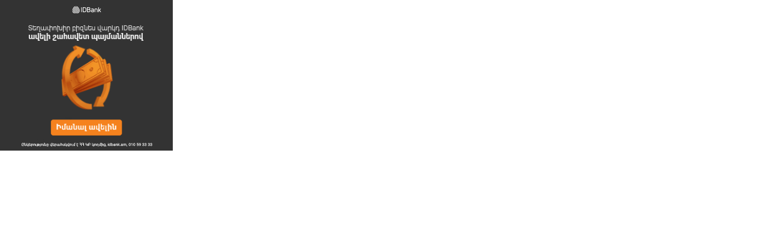

--- FILE ---
content_type: text/html
request_url: https://banks.am/static/ad/267/am/index.html?time=1679476671
body_size: 1439
content:
<html>

<head>
    <meta charset="UTF-8">
    <meta name="viewport" content="width=device-width, initial-scale=1.0">
    <style>
        body {
            position: relative;
            margin: 0;
            padding: 0;
        }

        * {
            background-repeat: no-repeat;
            background-size: contain;
            background-position: center;
        }

        #banner:hover {
            cursor: pointer;
        }

        .display_none,
        body {
            display: none;
        }

        #banner {
            width: 288px;
            height: 251px;
            background-image: url("bg.jpg");
            background-size: cover;
        }

        #banner a {
            width: calc(100% - 0px);
            height: 100%;
            display: flex;
            flex-direction: row;
        }

        .main {
            position: relative;
            width: 100%;
            height: 100%;
            display: flex;
            align-items: center;
            justify-content: flex-start;
            overflow: hidden;
        }

        .push {
            display: flex;
            position: absolute;
            width: 140px;
            height: 35px;
            justify-content: center;
            align-items: center;
            left: 50%;
            transform: translateX(-50%);
            top: 195px;
        }

        ._push,.cover {
            display: flex;
            position: absolute;
            width: 100%;
            height: 100%;
            background-image: url(05.png);
        }

        ._push{
            z-index: 2;
            animation: _push 1s ease infinite;
            transform: scale(0.95);
        }

        @keyframes _push {
            50% {
                transform: scale(1);
            }
        }

        .cover {
            animation: _cover 1s linear infinite;
            z-index: 1;
        }

        @keyframes _cover {
            0% {
                transform: scaleX(0.95) scaleY(0.95);
                opacity: 1
            }
            100% {
                transform: scaleX(1.15) scaleY(1.2);

                opacity: 0
            }
        }
        .cards{
            width: 110px;
            height: 100px;
            position: absolute;
            top: 81px;
            left: 50%;
            transform: translateX(-50%);
        }
        .arrow1,.arrow2,.money{
            position: absolute;
            width: 100%;
            height: 100%;
        }
        .arrow1{
            background-image: url("011.png");
            z-index: 3;
            animation: arrows 3s linear infinite;
        }

        @keyframes arrows {
            0%{transform: rotate(0deg) }
            50%{transform: rotate(35deg) }
        }
        .arrow2{
            background-image: url("010.png");
            animation: arrows 3s linear infinite;
        }


        .money{
            background-image: url("09.png");
            z-index: 2;
        }

        .texts{
            position: absolute;
            width: 210px;
            height: 50px;
            top: 30px;
            left: 50%;
            transform: translateX(-50%)
        }
        .text1,.text2{
            position: absolute;
            width: 100%;
            height: 100%;
        }
        .text1{
            background-image: url("02.png");
            transform-origin: left;
            animation: text1 7s ease-in-out infinite;
        }

        @keyframes text1 {
            0%,13%{transform: translateX(-100%);opacity: 0}
            16%{transform:translateX(10%);opacity: 1}
            18%{transform: translateX(-5%);opacity: 1}
            20%,100%{transform: translateX(0);opacity: 1}
        }

        .text2{
            background-image: url("01.png");
            animation: text2 7s ease-in-out infinite;
            transform-origin: left;
        }

        @keyframes text2 {
            0%,13%{transform: translateX(100%);opacity: 0}
            16%{transform:translateX(-10%);opacity: 1}
            18%{transform: translateX(5%);opacity: 1}
            20%,100%{transform: translateX(0);opacity: 1}
        }
    </style>
</head>

<body>
    <div id='banner'>
        <a href="https://idbank.am/business/credits/kredity-biznes-klientam/Business-lending-campaign/?utm_source=banks_am&utm_medium=D2&utm_campaign=business_refinancing" target="_blank">
            <div class='main'>
                <div class="push">
                    <div class="_push"></div>
                    <div class="cover"></div>
                    <div class="date"></div>
                </div>
                <div class="texts">
                    <div class="text1"></div>
                    <div class="text2"></div>
                </div>
                <div class="cards">
                    <div class="arrow1"></div>
                    <div class="money"></div>
                    <div class="arrow2"></div>
                </div>
            </div>
        </a>
    </div>
<script defer src="https://static.cloudflareinsights.com/beacon.min.js/vcd15cbe7772f49c399c6a5babf22c1241717689176015" integrity="sha512-ZpsOmlRQV6y907TI0dKBHq9Md29nnaEIPlkf84rnaERnq6zvWvPUqr2ft8M1aS28oN72PdrCzSjY4U6VaAw1EQ==" data-cf-beacon='{"version":"2024.11.0","token":"929823c259f1432fa1eb4615730184ab","r":1,"server_timing":{"name":{"cfCacheStatus":true,"cfEdge":true,"cfExtPri":true,"cfL4":true,"cfOrigin":true,"cfSpeedBrain":true},"location_startswith":null}}' crossorigin="anonymous"></script>
</body>

<script>
    window.onload = function () {
        document.body.style.display = 'block';
    };
</script>

<script>
    let px = document.createElement('img');
    px.style = 'width: 1px; height: 1px; display:none';
    px.src = `https://mc.yandex.ru/pixel/997145156582424885?rnd=${Math.floor(Math.random() * 1000000000)}`;
    document.body.appendChild(px)
</script>

</html>